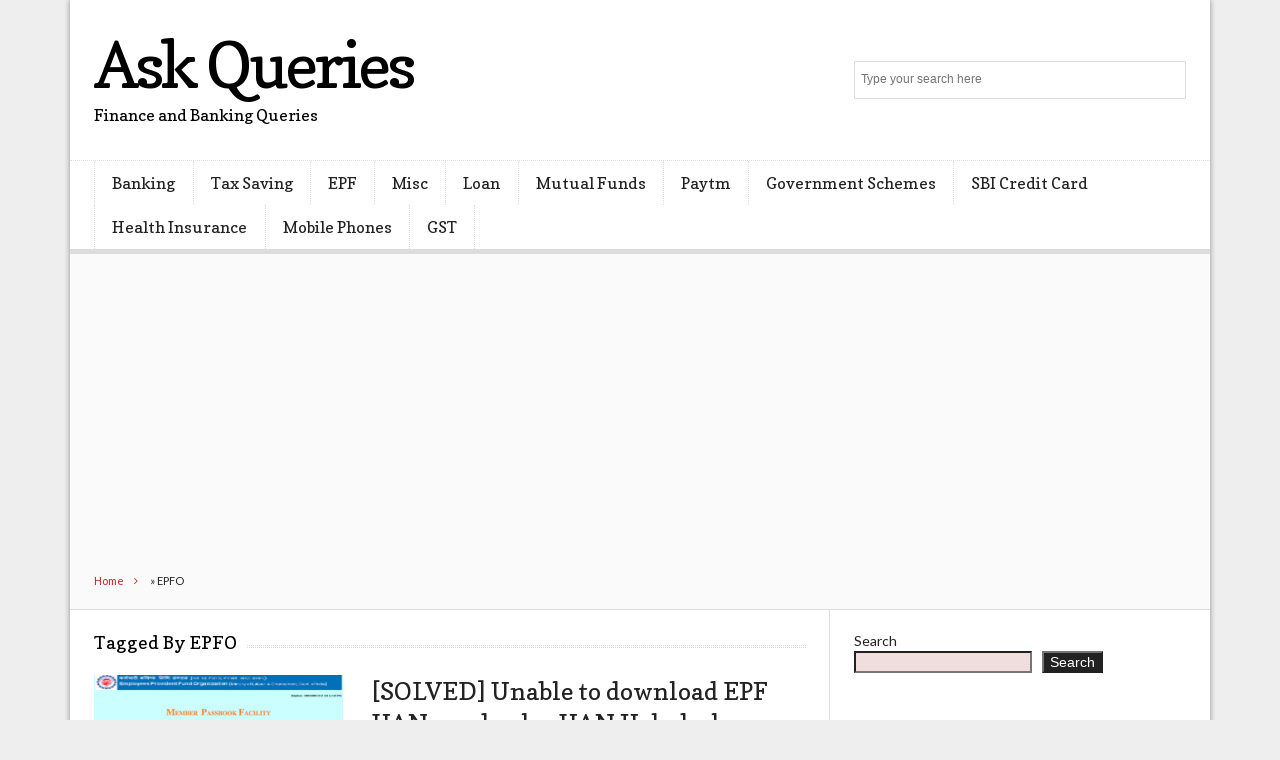

--- FILE ---
content_type: text/html; charset=UTF-8
request_url: https://iaskfinance.com/tag/epfo/
body_size: 12732
content:
<!DOCTYPE html>

<!--[if IEMobile 7 ]>
<html lang="en-US" class="no-js iem7"> <![endif]-->
<!--[if lt IE 7 ]>
<html lang="en-US" class="no-js ie6 oldie"> <![endif]-->
<!--[if IE 7 ]>
<html lang="en-US" class="no-js ie7 oldie"> <![endif]-->
<!--[if IE 8 ]>
<html lang="en-US" class="no-js ie8 oldie"> <![endif]-->
<!--[if (gte IE 9)|(gt IEMobile 7)|!(IEMobile)|!(IE)]><!-->
<html lang="en-US" class="no-js"><!--<![endif]-->

<head>
	<meta charset="UTF-8">
	<meta name="viewport" content="width=device-width, initial-scale=1">
	<link rel="profile" href="https://gmpg.org/xfn/11">
	
	<meta name='robots' content='index, follow, max-image-preview:large, max-snippet:-1, max-video-preview:-1' />

	<!-- This site is optimized with the Yoast SEO plugin v19.0 - https://yoast.com/wordpress/plugins/seo/ -->
	<title>EPFO Archives - Ask Queries</title>
	<link rel="canonical" href="https://iaskfinance.com/tag/epfo/" />
	<meta property="og:locale" content="en_US" />
	<meta property="og:type" content="article" />
	<meta property="og:title" content="EPFO Archives - Ask Queries" />
	<meta property="og:url" content="https://iaskfinance.com/tag/epfo/" />
	<meta property="og:site_name" content="Ask Queries" />
	<meta name="twitter:card" content="summary_large_image" />
	<script type="application/ld+json" class="yoast-schema-graph">{"@context":"https://schema.org","@graph":[{"@type":"WebSite","@id":"https://iaskfinance.com/#website","url":"https://iaskfinance.com/","name":"Ask Queries","description":"Finance and Banking Queries","potentialAction":[{"@type":"SearchAction","target":{"@type":"EntryPoint","urlTemplate":"https://iaskfinance.com/?s={search_term_string}"},"query-input":"required name=search_term_string"}],"inLanguage":"en-US"},{"@type":"CollectionPage","@id":"https://iaskfinance.com/tag/epfo/#webpage","url":"https://iaskfinance.com/tag/epfo/","name":"EPFO Archives - Ask Queries","isPartOf":{"@id":"https://iaskfinance.com/#website"},"breadcrumb":{"@id":"https://iaskfinance.com/tag/epfo/#breadcrumb"},"inLanguage":"en-US","potentialAction":[{"@type":"ReadAction","target":["https://iaskfinance.com/tag/epfo/"]}]},{"@type":"BreadcrumbList","@id":"https://iaskfinance.com/tag/epfo/#breadcrumb","itemListElement":[{"@type":"ListItem","position":1,"name":"Home","item":"https://iaskfinance.com/"},{"@type":"ListItem","position":2,"name":"EPFO"}]}]}</script>
	<!-- / Yoast SEO plugin. -->


<link rel="amphtml" href="https://iaskfinance.com/tag/epfo/amp/" /><meta name="generator" content="AMP for WP 1.0.77.44"/><link rel='dns-prefetch' href='//fonts.googleapis.com' />
<link rel="alternate" type="application/rss+xml" title="Ask Queries &raquo; Feed" href="https://iaskfinance.com/feed/" />
<link rel="alternate" type="application/rss+xml" title="Ask Queries &raquo; Comments Feed" href="https://iaskfinance.com/comments/feed/" />
<link rel="alternate" type="application/rss+xml" title="Ask Queries &raquo; EPFO Tag Feed" href="https://iaskfinance.com/tag/epfo/feed/" />
<style id='wp-img-auto-sizes-contain-inline-css' type='text/css'>
img:is([sizes=auto i],[sizes^="auto," i]){contain-intrinsic-size:3000px 1500px}
/*# sourceURL=wp-img-auto-sizes-contain-inline-css */
</style>
<style id='wp-emoji-styles-inline-css' type='text/css'>

	img.wp-smiley, img.emoji {
		display: inline !important;
		border: none !important;
		box-shadow: none !important;
		height: 1em !important;
		width: 1em !important;
		margin: 0 0.07em !important;
		vertical-align: -0.1em !important;
		background: none !important;
		padding: 0 !important;
	}
/*# sourceURL=wp-emoji-styles-inline-css */
</style>
<style id='wp-block-library-inline-css' type='text/css'>
:root{--wp-block-synced-color:#7a00df;--wp-block-synced-color--rgb:122,0,223;--wp-bound-block-color:var(--wp-block-synced-color);--wp-editor-canvas-background:#ddd;--wp-admin-theme-color:#007cba;--wp-admin-theme-color--rgb:0,124,186;--wp-admin-theme-color-darker-10:#006ba1;--wp-admin-theme-color-darker-10--rgb:0,107,160.5;--wp-admin-theme-color-darker-20:#005a87;--wp-admin-theme-color-darker-20--rgb:0,90,135;--wp-admin-border-width-focus:2px}@media (min-resolution:192dpi){:root{--wp-admin-border-width-focus:1.5px}}.wp-element-button{cursor:pointer}:root .has-very-light-gray-background-color{background-color:#eee}:root .has-very-dark-gray-background-color{background-color:#313131}:root .has-very-light-gray-color{color:#eee}:root .has-very-dark-gray-color{color:#313131}:root .has-vivid-green-cyan-to-vivid-cyan-blue-gradient-background{background:linear-gradient(135deg,#00d084,#0693e3)}:root .has-purple-crush-gradient-background{background:linear-gradient(135deg,#34e2e4,#4721fb 50%,#ab1dfe)}:root .has-hazy-dawn-gradient-background{background:linear-gradient(135deg,#faaca8,#dad0ec)}:root .has-subdued-olive-gradient-background{background:linear-gradient(135deg,#fafae1,#67a671)}:root .has-atomic-cream-gradient-background{background:linear-gradient(135deg,#fdd79a,#004a59)}:root .has-nightshade-gradient-background{background:linear-gradient(135deg,#330968,#31cdcf)}:root .has-midnight-gradient-background{background:linear-gradient(135deg,#020381,#2874fc)}:root{--wp--preset--font-size--normal:16px;--wp--preset--font-size--huge:42px}.has-regular-font-size{font-size:1em}.has-larger-font-size{font-size:2.625em}.has-normal-font-size{font-size:var(--wp--preset--font-size--normal)}.has-huge-font-size{font-size:var(--wp--preset--font-size--huge)}.has-text-align-center{text-align:center}.has-text-align-left{text-align:left}.has-text-align-right{text-align:right}.has-fit-text{white-space:nowrap!important}#end-resizable-editor-section{display:none}.aligncenter{clear:both}.items-justified-left{justify-content:flex-start}.items-justified-center{justify-content:center}.items-justified-right{justify-content:flex-end}.items-justified-space-between{justify-content:space-between}.screen-reader-text{border:0;clip-path:inset(50%);height:1px;margin:-1px;overflow:hidden;padding:0;position:absolute;width:1px;word-wrap:normal!important}.screen-reader-text:focus{background-color:#ddd;clip-path:none;color:#444;display:block;font-size:1em;height:auto;left:5px;line-height:normal;padding:15px 23px 14px;text-decoration:none;top:5px;width:auto;z-index:100000}html :where(.has-border-color){border-style:solid}html :where([style*=border-top-color]){border-top-style:solid}html :where([style*=border-right-color]){border-right-style:solid}html :where([style*=border-bottom-color]){border-bottom-style:solid}html :where([style*=border-left-color]){border-left-style:solid}html :where([style*=border-width]){border-style:solid}html :where([style*=border-top-width]){border-top-style:solid}html :where([style*=border-right-width]){border-right-style:solid}html :where([style*=border-bottom-width]){border-bottom-style:solid}html :where([style*=border-left-width]){border-left-style:solid}html :where(img[class*=wp-image-]){height:auto;max-width:100%}:where(figure){margin:0 0 1em}html :where(.is-position-sticky){--wp-admin--admin-bar--position-offset:var(--wp-admin--admin-bar--height,0px)}@media screen and (max-width:600px){html :where(.is-position-sticky){--wp-admin--admin-bar--position-offset:0px}}

/*# sourceURL=wp-block-library-inline-css */
</style><style id='wp-block-archives-inline-css' type='text/css'>
.wp-block-archives{box-sizing:border-box}.wp-block-archives-dropdown label{display:block}
/*# sourceURL=https://iaskfinance.com/wp-includes/blocks/archives/style.min.css */
</style>
<style id='wp-block-categories-inline-css' type='text/css'>
.wp-block-categories{box-sizing:border-box}.wp-block-categories.alignleft{margin-right:2em}.wp-block-categories.alignright{margin-left:2em}.wp-block-categories.wp-block-categories-dropdown.aligncenter{text-align:center}.wp-block-categories .wp-block-categories__label{display:block;width:100%}
/*# sourceURL=https://iaskfinance.com/wp-includes/blocks/categories/style.min.css */
</style>
<style id='wp-block-heading-inline-css' type='text/css'>
h1:where(.wp-block-heading).has-background,h2:where(.wp-block-heading).has-background,h3:where(.wp-block-heading).has-background,h4:where(.wp-block-heading).has-background,h5:where(.wp-block-heading).has-background,h6:where(.wp-block-heading).has-background{padding:1.25em 2.375em}h1.has-text-align-left[style*=writing-mode]:where([style*=vertical-lr]),h1.has-text-align-right[style*=writing-mode]:where([style*=vertical-rl]),h2.has-text-align-left[style*=writing-mode]:where([style*=vertical-lr]),h2.has-text-align-right[style*=writing-mode]:where([style*=vertical-rl]),h3.has-text-align-left[style*=writing-mode]:where([style*=vertical-lr]),h3.has-text-align-right[style*=writing-mode]:where([style*=vertical-rl]),h4.has-text-align-left[style*=writing-mode]:where([style*=vertical-lr]),h4.has-text-align-right[style*=writing-mode]:where([style*=vertical-rl]),h5.has-text-align-left[style*=writing-mode]:where([style*=vertical-lr]),h5.has-text-align-right[style*=writing-mode]:where([style*=vertical-rl]),h6.has-text-align-left[style*=writing-mode]:where([style*=vertical-lr]),h6.has-text-align-right[style*=writing-mode]:where([style*=vertical-rl]){rotate:180deg}
/*# sourceURL=https://iaskfinance.com/wp-includes/blocks/heading/style.min.css */
</style>
<style id='wp-block-latest-comments-inline-css' type='text/css'>
ol.wp-block-latest-comments{box-sizing:border-box;margin-left:0}:where(.wp-block-latest-comments:not([style*=line-height] .wp-block-latest-comments__comment)){line-height:1.1}:where(.wp-block-latest-comments:not([style*=line-height] .wp-block-latest-comments__comment-excerpt p)){line-height:1.8}.has-dates :where(.wp-block-latest-comments:not([style*=line-height])),.has-excerpts :where(.wp-block-latest-comments:not([style*=line-height])){line-height:1.5}.wp-block-latest-comments .wp-block-latest-comments{padding-left:0}.wp-block-latest-comments__comment{list-style:none;margin-bottom:1em}.has-avatars .wp-block-latest-comments__comment{list-style:none;min-height:2.25em}.has-avatars .wp-block-latest-comments__comment .wp-block-latest-comments__comment-excerpt,.has-avatars .wp-block-latest-comments__comment .wp-block-latest-comments__comment-meta{margin-left:3.25em}.wp-block-latest-comments__comment-excerpt p{font-size:.875em;margin:.36em 0 1.4em}.wp-block-latest-comments__comment-date{display:block;font-size:.75em}.wp-block-latest-comments .avatar,.wp-block-latest-comments__comment-avatar{border-radius:1.5em;display:block;float:left;height:2.5em;margin-right:.75em;width:2.5em}.wp-block-latest-comments[class*=-font-size] a,.wp-block-latest-comments[style*=font-size] a{font-size:inherit}
/*# sourceURL=https://iaskfinance.com/wp-includes/blocks/latest-comments/style.min.css */
</style>
<style id='wp-block-latest-posts-inline-css' type='text/css'>
.wp-block-latest-posts{box-sizing:border-box}.wp-block-latest-posts.alignleft{margin-right:2em}.wp-block-latest-posts.alignright{margin-left:2em}.wp-block-latest-posts.wp-block-latest-posts__list{list-style:none}.wp-block-latest-posts.wp-block-latest-posts__list li{clear:both;overflow-wrap:break-word}.wp-block-latest-posts.is-grid{display:flex;flex-wrap:wrap}.wp-block-latest-posts.is-grid li{margin:0 1.25em 1.25em 0;width:100%}@media (min-width:600px){.wp-block-latest-posts.columns-2 li{width:calc(50% - .625em)}.wp-block-latest-posts.columns-2 li:nth-child(2n){margin-right:0}.wp-block-latest-posts.columns-3 li{width:calc(33.33333% - .83333em)}.wp-block-latest-posts.columns-3 li:nth-child(3n){margin-right:0}.wp-block-latest-posts.columns-4 li{width:calc(25% - .9375em)}.wp-block-latest-posts.columns-4 li:nth-child(4n){margin-right:0}.wp-block-latest-posts.columns-5 li{width:calc(20% - 1em)}.wp-block-latest-posts.columns-5 li:nth-child(5n){margin-right:0}.wp-block-latest-posts.columns-6 li{width:calc(16.66667% - 1.04167em)}.wp-block-latest-posts.columns-6 li:nth-child(6n){margin-right:0}}:root :where(.wp-block-latest-posts.is-grid){padding:0}:root :where(.wp-block-latest-posts.wp-block-latest-posts__list){padding-left:0}.wp-block-latest-posts__post-author,.wp-block-latest-posts__post-date{display:block;font-size:.8125em}.wp-block-latest-posts__post-excerpt,.wp-block-latest-posts__post-full-content{margin-bottom:1em;margin-top:.5em}.wp-block-latest-posts__featured-image a{display:inline-block}.wp-block-latest-posts__featured-image img{height:auto;max-width:100%;width:auto}.wp-block-latest-posts__featured-image.alignleft{float:left;margin-right:1em}.wp-block-latest-posts__featured-image.alignright{float:right;margin-left:1em}.wp-block-latest-posts__featured-image.aligncenter{margin-bottom:1em;text-align:center}
/*# sourceURL=https://iaskfinance.com/wp-includes/blocks/latest-posts/style.min.css */
</style>
<style id='wp-block-search-inline-css' type='text/css'>
.wp-block-search__button{margin-left:10px;word-break:normal}.wp-block-search__button.has-icon{line-height:0}.wp-block-search__button svg{height:1.25em;min-height:24px;min-width:24px;width:1.25em;fill:currentColor;vertical-align:text-bottom}:where(.wp-block-search__button){border:1px solid #ccc;padding:6px 10px}.wp-block-search__inside-wrapper{display:flex;flex:auto;flex-wrap:nowrap;max-width:100%}.wp-block-search__label{width:100%}.wp-block-search.wp-block-search__button-only .wp-block-search__button{box-sizing:border-box;display:flex;flex-shrink:0;justify-content:center;margin-left:0;max-width:100%}.wp-block-search.wp-block-search__button-only .wp-block-search__inside-wrapper{min-width:0!important;transition-property:width}.wp-block-search.wp-block-search__button-only .wp-block-search__input{flex-basis:100%;transition-duration:.3s}.wp-block-search.wp-block-search__button-only.wp-block-search__searchfield-hidden,.wp-block-search.wp-block-search__button-only.wp-block-search__searchfield-hidden .wp-block-search__inside-wrapper{overflow:hidden}.wp-block-search.wp-block-search__button-only.wp-block-search__searchfield-hidden .wp-block-search__input{border-left-width:0!important;border-right-width:0!important;flex-basis:0;flex-grow:0;margin:0;min-width:0!important;padding-left:0!important;padding-right:0!important;width:0!important}:where(.wp-block-search__input){appearance:none;border:1px solid #949494;flex-grow:1;font-family:inherit;font-size:inherit;font-style:inherit;font-weight:inherit;letter-spacing:inherit;line-height:inherit;margin-left:0;margin-right:0;min-width:3rem;padding:8px;text-decoration:unset!important;text-transform:inherit}:where(.wp-block-search__button-inside .wp-block-search__inside-wrapper){background-color:#fff;border:1px solid #949494;box-sizing:border-box;padding:4px}:where(.wp-block-search__button-inside .wp-block-search__inside-wrapper) .wp-block-search__input{border:none;border-radius:0;padding:0 4px}:where(.wp-block-search__button-inside .wp-block-search__inside-wrapper) .wp-block-search__input:focus{outline:none}:where(.wp-block-search__button-inside .wp-block-search__inside-wrapper) :where(.wp-block-search__button){padding:4px 8px}.wp-block-search.aligncenter .wp-block-search__inside-wrapper{margin:auto}.wp-block[data-align=right] .wp-block-search.wp-block-search__button-only .wp-block-search__inside-wrapper{float:right}
/*# sourceURL=https://iaskfinance.com/wp-includes/blocks/search/style.min.css */
</style>
<style id='wp-block-group-inline-css' type='text/css'>
.wp-block-group{box-sizing:border-box}:where(.wp-block-group.wp-block-group-is-layout-constrained){position:relative}
/*# sourceURL=https://iaskfinance.com/wp-includes/blocks/group/style.min.css */
</style>
<style id='global-styles-inline-css' type='text/css'>
:root{--wp--preset--aspect-ratio--square: 1;--wp--preset--aspect-ratio--4-3: 4/3;--wp--preset--aspect-ratio--3-4: 3/4;--wp--preset--aspect-ratio--3-2: 3/2;--wp--preset--aspect-ratio--2-3: 2/3;--wp--preset--aspect-ratio--16-9: 16/9;--wp--preset--aspect-ratio--9-16: 9/16;--wp--preset--color--black: #000000;--wp--preset--color--cyan-bluish-gray: #abb8c3;--wp--preset--color--white: #ffffff;--wp--preset--color--pale-pink: #f78da7;--wp--preset--color--vivid-red: #cf2e2e;--wp--preset--color--luminous-vivid-orange: #ff6900;--wp--preset--color--luminous-vivid-amber: #fcb900;--wp--preset--color--light-green-cyan: #7bdcb5;--wp--preset--color--vivid-green-cyan: #00d084;--wp--preset--color--pale-cyan-blue: #8ed1fc;--wp--preset--color--vivid-cyan-blue: #0693e3;--wp--preset--color--vivid-purple: #9b51e0;--wp--preset--gradient--vivid-cyan-blue-to-vivid-purple: linear-gradient(135deg,rgb(6,147,227) 0%,rgb(155,81,224) 100%);--wp--preset--gradient--light-green-cyan-to-vivid-green-cyan: linear-gradient(135deg,rgb(122,220,180) 0%,rgb(0,208,130) 100%);--wp--preset--gradient--luminous-vivid-amber-to-luminous-vivid-orange: linear-gradient(135deg,rgb(252,185,0) 0%,rgb(255,105,0) 100%);--wp--preset--gradient--luminous-vivid-orange-to-vivid-red: linear-gradient(135deg,rgb(255,105,0) 0%,rgb(207,46,46) 100%);--wp--preset--gradient--very-light-gray-to-cyan-bluish-gray: linear-gradient(135deg,rgb(238,238,238) 0%,rgb(169,184,195) 100%);--wp--preset--gradient--cool-to-warm-spectrum: linear-gradient(135deg,rgb(74,234,220) 0%,rgb(151,120,209) 20%,rgb(207,42,186) 40%,rgb(238,44,130) 60%,rgb(251,105,98) 80%,rgb(254,248,76) 100%);--wp--preset--gradient--blush-light-purple: linear-gradient(135deg,rgb(255,206,236) 0%,rgb(152,150,240) 100%);--wp--preset--gradient--blush-bordeaux: linear-gradient(135deg,rgb(254,205,165) 0%,rgb(254,45,45) 50%,rgb(107,0,62) 100%);--wp--preset--gradient--luminous-dusk: linear-gradient(135deg,rgb(255,203,112) 0%,rgb(199,81,192) 50%,rgb(65,88,208) 100%);--wp--preset--gradient--pale-ocean: linear-gradient(135deg,rgb(255,245,203) 0%,rgb(182,227,212) 50%,rgb(51,167,181) 100%);--wp--preset--gradient--electric-grass: linear-gradient(135deg,rgb(202,248,128) 0%,rgb(113,206,126) 100%);--wp--preset--gradient--midnight: linear-gradient(135deg,rgb(2,3,129) 0%,rgb(40,116,252) 100%);--wp--preset--font-size--small: 13px;--wp--preset--font-size--medium: 20px;--wp--preset--font-size--large: 36px;--wp--preset--font-size--x-large: 42px;--wp--preset--spacing--20: 0.44rem;--wp--preset--spacing--30: 0.67rem;--wp--preset--spacing--40: 1rem;--wp--preset--spacing--50: 1.5rem;--wp--preset--spacing--60: 2.25rem;--wp--preset--spacing--70: 3.38rem;--wp--preset--spacing--80: 5.06rem;--wp--preset--shadow--natural: 6px 6px 9px rgba(0, 0, 0, 0.2);--wp--preset--shadow--deep: 12px 12px 50px rgba(0, 0, 0, 0.4);--wp--preset--shadow--sharp: 6px 6px 0px rgba(0, 0, 0, 0.2);--wp--preset--shadow--outlined: 6px 6px 0px -3px rgb(255, 255, 255), 6px 6px rgb(0, 0, 0);--wp--preset--shadow--crisp: 6px 6px 0px rgb(0, 0, 0);}:where(.is-layout-flex){gap: 0.5em;}:where(.is-layout-grid){gap: 0.5em;}body .is-layout-flex{display: flex;}.is-layout-flex{flex-wrap: wrap;align-items: center;}.is-layout-flex > :is(*, div){margin: 0;}body .is-layout-grid{display: grid;}.is-layout-grid > :is(*, div){margin: 0;}:where(.wp-block-columns.is-layout-flex){gap: 2em;}:where(.wp-block-columns.is-layout-grid){gap: 2em;}:where(.wp-block-post-template.is-layout-flex){gap: 1.25em;}:where(.wp-block-post-template.is-layout-grid){gap: 1.25em;}.has-black-color{color: var(--wp--preset--color--black) !important;}.has-cyan-bluish-gray-color{color: var(--wp--preset--color--cyan-bluish-gray) !important;}.has-white-color{color: var(--wp--preset--color--white) !important;}.has-pale-pink-color{color: var(--wp--preset--color--pale-pink) !important;}.has-vivid-red-color{color: var(--wp--preset--color--vivid-red) !important;}.has-luminous-vivid-orange-color{color: var(--wp--preset--color--luminous-vivid-orange) !important;}.has-luminous-vivid-amber-color{color: var(--wp--preset--color--luminous-vivid-amber) !important;}.has-light-green-cyan-color{color: var(--wp--preset--color--light-green-cyan) !important;}.has-vivid-green-cyan-color{color: var(--wp--preset--color--vivid-green-cyan) !important;}.has-pale-cyan-blue-color{color: var(--wp--preset--color--pale-cyan-blue) !important;}.has-vivid-cyan-blue-color{color: var(--wp--preset--color--vivid-cyan-blue) !important;}.has-vivid-purple-color{color: var(--wp--preset--color--vivid-purple) !important;}.has-black-background-color{background-color: var(--wp--preset--color--black) !important;}.has-cyan-bluish-gray-background-color{background-color: var(--wp--preset--color--cyan-bluish-gray) !important;}.has-white-background-color{background-color: var(--wp--preset--color--white) !important;}.has-pale-pink-background-color{background-color: var(--wp--preset--color--pale-pink) !important;}.has-vivid-red-background-color{background-color: var(--wp--preset--color--vivid-red) !important;}.has-luminous-vivid-orange-background-color{background-color: var(--wp--preset--color--luminous-vivid-orange) !important;}.has-luminous-vivid-amber-background-color{background-color: var(--wp--preset--color--luminous-vivid-amber) !important;}.has-light-green-cyan-background-color{background-color: var(--wp--preset--color--light-green-cyan) !important;}.has-vivid-green-cyan-background-color{background-color: var(--wp--preset--color--vivid-green-cyan) !important;}.has-pale-cyan-blue-background-color{background-color: var(--wp--preset--color--pale-cyan-blue) !important;}.has-vivid-cyan-blue-background-color{background-color: var(--wp--preset--color--vivid-cyan-blue) !important;}.has-vivid-purple-background-color{background-color: var(--wp--preset--color--vivid-purple) !important;}.has-black-border-color{border-color: var(--wp--preset--color--black) !important;}.has-cyan-bluish-gray-border-color{border-color: var(--wp--preset--color--cyan-bluish-gray) !important;}.has-white-border-color{border-color: var(--wp--preset--color--white) !important;}.has-pale-pink-border-color{border-color: var(--wp--preset--color--pale-pink) !important;}.has-vivid-red-border-color{border-color: var(--wp--preset--color--vivid-red) !important;}.has-luminous-vivid-orange-border-color{border-color: var(--wp--preset--color--luminous-vivid-orange) !important;}.has-luminous-vivid-amber-border-color{border-color: var(--wp--preset--color--luminous-vivid-amber) !important;}.has-light-green-cyan-border-color{border-color: var(--wp--preset--color--light-green-cyan) !important;}.has-vivid-green-cyan-border-color{border-color: var(--wp--preset--color--vivid-green-cyan) !important;}.has-pale-cyan-blue-border-color{border-color: var(--wp--preset--color--pale-cyan-blue) !important;}.has-vivid-cyan-blue-border-color{border-color: var(--wp--preset--color--vivid-cyan-blue) !important;}.has-vivid-purple-border-color{border-color: var(--wp--preset--color--vivid-purple) !important;}.has-vivid-cyan-blue-to-vivid-purple-gradient-background{background: var(--wp--preset--gradient--vivid-cyan-blue-to-vivid-purple) !important;}.has-light-green-cyan-to-vivid-green-cyan-gradient-background{background: var(--wp--preset--gradient--light-green-cyan-to-vivid-green-cyan) !important;}.has-luminous-vivid-amber-to-luminous-vivid-orange-gradient-background{background: var(--wp--preset--gradient--luminous-vivid-amber-to-luminous-vivid-orange) !important;}.has-luminous-vivid-orange-to-vivid-red-gradient-background{background: var(--wp--preset--gradient--luminous-vivid-orange-to-vivid-red) !important;}.has-very-light-gray-to-cyan-bluish-gray-gradient-background{background: var(--wp--preset--gradient--very-light-gray-to-cyan-bluish-gray) !important;}.has-cool-to-warm-spectrum-gradient-background{background: var(--wp--preset--gradient--cool-to-warm-spectrum) !important;}.has-blush-light-purple-gradient-background{background: var(--wp--preset--gradient--blush-light-purple) !important;}.has-blush-bordeaux-gradient-background{background: var(--wp--preset--gradient--blush-bordeaux) !important;}.has-luminous-dusk-gradient-background{background: var(--wp--preset--gradient--luminous-dusk) !important;}.has-pale-ocean-gradient-background{background: var(--wp--preset--gradient--pale-ocean) !important;}.has-electric-grass-gradient-background{background: var(--wp--preset--gradient--electric-grass) !important;}.has-midnight-gradient-background{background: var(--wp--preset--gradient--midnight) !important;}.has-small-font-size{font-size: var(--wp--preset--font-size--small) !important;}.has-medium-font-size{font-size: var(--wp--preset--font-size--medium) !important;}.has-large-font-size{font-size: var(--wp--preset--font-size--large) !important;}.has-x-large-font-size{font-size: var(--wp--preset--font-size--x-large) !important;}
/*# sourceURL=global-styles-inline-css */
</style>

<style id='classic-theme-styles-inline-css' type='text/css'>
/*! This file is auto-generated */
.wp-block-button__link{color:#fff;background-color:#32373c;border-radius:9999px;box-shadow:none;text-decoration:none;padding:calc(.667em + 2px) calc(1.333em + 2px);font-size:1.125em}.wp-block-file__button{background:#32373c;color:#fff;text-decoration:none}
/*# sourceURL=/wp-includes/css/classic-themes.min.css */
</style>
<link rel='stylesheet' id='crp-style-rounded-thumbs-css' href='https://iaskfinance.com/wp-content/plugins/contextual-related-posts/css/rounded-thumbs.min.css?ver=3.2.3' type='text/css' media='all' />
<style id='crp-style-rounded-thumbs-inline-css' type='text/css'>

			.crp_related.crp-rounded-thumbs a {
			  width: 150px;
			  height: 150px;
			  text-decoration: none;
			}
			.crp_related.crp-rounded-thumbs img {
			  max-width: 150px;
			  margin: auto;
			}
			.crp_related.crp-rounded-thumbs .crp_title {
			  width: 100%;
			}
			
/*# sourceURL=crp-style-rounded-thumbs-inline-css */
</style>
<link rel='stylesheet' id='font-awesome-css' href='https://iaskfinance.com/wp-content/themes/lightly/css/font-awesome.min.css?ver=6.9' type='text/css' media='all' />
<link rel='stylesheet' id='lightly-style-css' href='https://iaskfinance.com/wp-content/themes/lightly/style.css?ver=6.9' type='text/css' media='all' />
<link rel='stylesheet' id='google-font-lato-css' href='//fonts.googleapis.com/css?family=Lato%3A100%2C100italic%2C300%2C300italic%2C400%2C400italic%2C700%2C700italic%2C900%2C900italic&#038;ver=6.9' type='text/css' media='all' />
<link rel='stylesheet' id='google-font-copse-css' href='//fonts.googleapis.com/css?family=Copse%3A400&#038;ver=6.9' type='text/css' media='all' />
<script type="text/javascript" src="https://iaskfinance.com/wp-includes/js/jquery/jquery.min.js?ver=3.7.1" id="jquery-core-js"></script>
<script type="text/javascript" src="https://iaskfinance.com/wp-includes/js/jquery/jquery-migrate.min.js?ver=3.4.1" id="jquery-migrate-js"></script>
<link rel="https://api.w.org/" href="https://iaskfinance.com/wp-json/" /><link rel="alternate" title="JSON" type="application/json" href="https://iaskfinance.com/wp-json/wp/v2/tags/329" /><link rel="EditURI" type="application/rsd+xml" title="RSD" href="https://iaskfinance.com/xmlrpc.php?rsd" />
<meta name="generator" content="WordPress 6.9" />
<!-- Global site tag (gtag.js) - Google Analytics -->
<script async src="https://www.googletagmanager.com/gtag/js?id=UA-195460501-1"></script>
<script>
  window.dataLayer = window.dataLayer || [];
  function gtag(){dataLayer.push(arguments);}
  gtag('js', new Date());

  gtag('config', 'UA-195460501-1');
</script>


<script async src="https://pagead2.googlesyndication.com/pagead/js/adsbygoogle.js?client=ca-pub-4735495438071109"
     crossorigin="anonymous"></script></head>

<body class="archive tag tag-epfo tag-329 wp-theme-lightly chrome">

<div id="container">

	<header class="header wrap" role="banner">
		<div id="inner-header" class="clearfix">
			<p id="logo" class="site-branding col480 left h1">
						<a class="site-title" href="https://iaskfinance.com"
		   rel="nofollow">Ask Queries</a>
					<span class="site-description meta-">Finance and Banking Queries</span>
		</p>

							<div id="search-header" class="col300 right">
					<form role="search" method="get" id="searchform" action="https://iaskfinance.com/" >
    <label class="screen-reader-text" for="s">Search for:</label>
    <input type="text" value="" name="s" id="s" placeholder="Type your search here" />
    <button type="submit" id="searchsubmit" ><span class="screen-reader-text">Search</span></button>
    </form>				</div>
					</div>

					<nav class="primary-nav clearfix" role="navigation">
				<div class="primary-menu col940 clearfix"><ul id="menu-categories" class="menu"><li id="menu-item-4070" class="menu-item menu-item-type-taxonomy menu-item-object-category menu-item-4070"><a href="https://iaskfinance.com/category/banking/">Banking</a></li>
<li id="menu-item-4071" class="menu-item menu-item-type-taxonomy menu-item-object-category menu-item-4071"><a href="https://iaskfinance.com/category/pf-uan-nps/">Tax Saving</a></li>
<li id="menu-item-4074" class="menu-item menu-item-type-taxonomy menu-item-object-category menu-item-has-children menu-item-4074"><a href="https://iaskfinance.com/category/epf/">EPF</a>
<ul class="sub-menu">
	<li id="menu-item-4075" class="menu-item menu-item-type-taxonomy menu-item-object-category menu-item-4075"><a href="https://iaskfinance.com/category/uan/">UAN</a></li>
	<li id="menu-item-4078" class="menu-item menu-item-type-taxonomy menu-item-object-category menu-item-4078"><a href="https://iaskfinance.com/category/nps/">NPS</a></li>
</ul>
</li>
<li id="menu-item-4072" class="menu-item menu-item-type-taxonomy menu-item-object-category menu-item-has-children menu-item-4072"><a href="https://iaskfinance.com/category/misc/">Misc</a>
<ul class="sub-menu">
	<li id="menu-item-4073" class="menu-item menu-item-type-taxonomy menu-item-object-category menu-item-4073"><a href="https://iaskfinance.com/category/adhaar-card/">Adhaar Card</a></li>
	<li id="menu-item-4081" class="menu-item menu-item-type-taxonomy menu-item-object-category menu-item-4081"><a href="https://iaskfinance.com/category/pan/">PAN Card</a></li>
	<li id="menu-item-4079" class="menu-item menu-item-type-taxonomy menu-item-object-category menu-item-4079"><a href="https://iaskfinance.com/category/ppf/">PPF</a></li>
	<li id="menu-item-4082" class="menu-item menu-item-type-taxonomy menu-item-object-category menu-item-4082"><a href="https://iaskfinance.com/category/passport/">Passport</a></li>
	<li id="menu-item-4101" class="menu-item menu-item-type-taxonomy menu-item-object-category menu-item-4101"><a href="https://iaskfinance.com/category/voter-card/">Voter Card</a></li>
</ul>
</li>
<li id="menu-item-4080" class="menu-item menu-item-type-taxonomy menu-item-object-category menu-item-has-children menu-item-4080"><a href="https://iaskfinance.com/category/loan/">Loan</a>
<ul class="sub-menu">
	<li id="menu-item-4085" class="menu-item menu-item-type-taxonomy menu-item-object-category menu-item-4085"><a href="https://iaskfinance.com/category/loan/car-loan/">Car Loan</a></li>
</ul>
</li>
<li id="menu-item-4076" class="menu-item menu-item-type-taxonomy menu-item-object-category menu-item-has-children menu-item-4076"><a href="https://iaskfinance.com/category/mutualfunds/">Mutual Funds</a>
<ul class="sub-menu">
	<li id="menu-item-4097" class="menu-item menu-item-type-taxonomy menu-item-object-category menu-item-4097"><a href="https://iaskfinance.com/category/liquidfund/">Liquid Fund</a></li>
	<li id="menu-item-4077" class="menu-item menu-item-type-taxonomy menu-item-object-category menu-item-4077"><a href="https://iaskfinance.com/category/debtfund/">Debt Fund</a></li>
	<li id="menu-item-4099" class="menu-item menu-item-type-taxonomy menu-item-object-category menu-item-4099"><a href="https://iaskfinance.com/category/arbitrage-fund/">Arbitrage Fund</a></li>
	<li id="menu-item-4091" class="menu-item menu-item-type-taxonomy menu-item-object-category menu-item-4091"><a href="https://iaskfinance.com/category/equityfund/">Equity Fund</a></li>
</ul>
</li>
<li id="menu-item-4083" class="menu-item menu-item-type-taxonomy menu-item-object-category menu-item-4083"><a href="https://iaskfinance.com/category/paytm/">Paytm</a></li>
<li id="menu-item-4084" class="menu-item menu-item-type-taxonomy menu-item-object-category menu-item-has-children menu-item-4084"><a href="https://iaskfinance.com/category/government-schemes/">Government Schemes</a>
<ul class="sub-menu">
	<li id="menu-item-4087" class="menu-item menu-item-type-taxonomy menu-item-object-category menu-item-4087"><a href="https://iaskfinance.com/category/pradhan-mantri-yojna/">Pradhan Mantri Yojna</a></li>
	<li id="menu-item-4098" class="menu-item menu-item-type-taxonomy menu-item-object-category menu-item-4098"><a href="https://iaskfinance.com/category/atal-pension-yojna/">Atal Pension Yojna</a></li>
</ul>
</li>
<li id="menu-item-4086" class="menu-item menu-item-type-taxonomy menu-item-object-category menu-item-4086"><a href="https://iaskfinance.com/category/sbicreditcard/">SBI Credit Card</a></li>
<li id="menu-item-4088" class="menu-item menu-item-type-taxonomy menu-item-object-category menu-item-4088"><a href="https://iaskfinance.com/category/healthinsurance/">Health Insurance</a></li>
<li id="menu-item-4089" class="menu-item menu-item-type-taxonomy menu-item-object-category menu-item-has-children menu-item-4089"><a href="https://iaskfinance.com/category/mobile-phones/">Mobile Phones</a>
<ul class="sub-menu">
	<li id="menu-item-4090" class="menu-item menu-item-type-taxonomy menu-item-object-category menu-item-4090"><a href="https://iaskfinance.com/category/insurance/">Insurance</a></li>
	<li id="menu-item-4092" class="menu-item menu-item-type-taxonomy menu-item-object-category menu-item-4092"><a href="https://iaskfinance.com/category/hdfccreditcard/">HDFC Credit Card</a></li>
</ul>
</li>
<li id="menu-item-4093" class="menu-item menu-item-type-taxonomy menu-item-object-category menu-item-has-children menu-item-4093"><a href="https://iaskfinance.com/category/gst/">GST</a>
<ul class="sub-menu">
	<li id="menu-item-4094" class="menu-item menu-item-type-taxonomy menu-item-object-category menu-item-4094"><a href="https://iaskfinance.com/category/gratuity/">Gratuity</a></li>
	<li id="menu-item-4095" class="menu-item menu-item-type-taxonomy menu-item-object-category menu-item-4095"><a href="https://iaskfinance.com/category/fixeddeposit/">Fixed Deposit</a></li>
	<li id="menu-item-4096" class="menu-item menu-item-type-taxonomy menu-item-object-category menu-item-4096"><a href="https://iaskfinance.com/category/paypal/">Paypal</a></li>
	<li id="menu-item-4100" class="menu-item menu-item-type-taxonomy menu-item-object-category menu-item-4100"><a href="https://iaskfinance.com/category/advancetax/">Advance Tax</a></li>
</ul>
</li>
</ul></div>			</nav>
			</header>

	<div id="content">
		<div id="inner-content" class="wrap clearfix">

			<div id="breadcrumbs" class="col940"><span><span><a href="https://iaskfinance.com/">Home</a> &raquo; <span class="breadcrumb_last" aria-current="page">EPFO</span></span></span></div>			
			<div id="main" class="col620 left clearfix archive-two-column" role="main">
									<h4 class="widgettitle">
						<span>Tagged By EPFO</span>
					</h4>
				
				
						<article id="post-2379" class="clearfix default-post post-2379 post type-post status-publish format-standard has-post-thumbnail hentry category-epf category-pf-uan-nps category-uan tag-epf-balance-passbook tag-epf-member-balance-passbook tag-epf-member-portal tag-epf-online tag-epfo tag-epfo-member-portal tag-pf-online tag-uan-helpdesk tag-uan-passbook tag-unable-to-download-epf-passbook" role="article">

			<a href="https://iaskfinance.com/uan-helpdesk-unable-download-epf-passbook/" title="[SOLVED] Unable to download EPF UAN passbook &#8211; UAN Helpdesk"
		   class="home-thumb"><img width="300" height="148" src="https://iaskfinance.com/wp-content/uploads/2017/04/Screen-Shot-2017-04-12-at-11.27.45-PM.png" class="attachment-post-thumbnail size-post-thumbnail wp-post-image" alt="EPFO passbook" decoding="async" srcset="https://iaskfinance.com/wp-content/uploads/2017/04/Screen-Shot-2017-04-12-at-11.27.45-PM.png 650w, https://iaskfinance.com/wp-content/uploads/2017/04/Screen-Shot-2017-04-12-at-11.27.45-PM-300x148.png 300w" sizes="(max-width: 300px) 100vw, 300px" /></a>
	
	<header>
		<h2 class="post-title"><a href="https://iaskfinance.com/uan-helpdesk-unable-download-epf-passbook/" rel="bookmark"
		                          title="[SOLVED] Unable to download EPF UAN passbook &#8211; UAN Helpdesk">[SOLVED] Unable to download EPF UAN passbook &#8211; UAN Helpdesk</a>
		</h2>
		<p class="meta">
			<time
				datetime="2017-04-22T18:33:16+00:00">April 22, 2017</time>
			, <a href="https://iaskfinance.com/author/askfinance/" title="Posts by askfinance" rel="author">askfinance</a>			, <a href="https://iaskfinance.com/uan-helpdesk-unable-download-epf-passbook/#comments">34 Comments</a>		</p>
	</header>

	<section class="post_content clearfix">
		<p>[toc] Unable download EPF UAN passbook &#8211; UAN Helpdesk? EPFO has moved its portal after February 2017 to a new Unified Provident Fund portal. Due to the transaction, you might face few difficulties on operating in the&hellip;</p>

		<p class="read-more"><a
				href="https://iaskfinance.com/uan-helpdesk-unable-download-epf-passbook/">Read Post &rarr;</a>
		</p>
	</section>

</article>
					
						<article id="post-1960" class="clearfix default-post post-1960 post type-post status-publish format-standard has-post-thumbnail hentry category-epf category-nps category-ppf category-pf-uan-nps tag-epf tag-epfo tag-national-pension-scheme tag-nps tag-ppf tag-vpf" role="article">

			<a href="https://iaskfinance.com/epf-ppf-vpf-nps/" title="EPF vs PPF vs VPF vs NPS : Tax Benefits, Interest Rates, Pros &#038; Cons"
		   class="home-thumb"><img width="192" height="200" src="https://iaskfinance.com/wp-content/uploads/2017/04/n84cNXv.jpg" class="attachment-post-thumbnail size-post-thumbnail wp-post-image" alt="EPF vs VPF vs PPF vs NPS" decoding="async" /></a>
	
	<header>
		<h2 class="post-title"><a href="https://iaskfinance.com/epf-ppf-vpf-nps/" rel="bookmark"
		                          title="EPF vs PPF vs VPF vs NPS : Tax Benefits, Interest Rates, Pros &#038; Cons">EPF vs PPF vs VPF vs NPS : Tax Benefits, Interest Rates, Pros &#038; Cons</a>
		</h2>
		<p class="meta">
			<time
				datetime="2017-04-11T09:25:36+00:00">April 11, 2017</time>
			, <a href="https://iaskfinance.com/author/askfinance/" title="Posts by askfinance" rel="author">askfinance</a>			, <a href="https://iaskfinance.com/epf-ppf-vpf-nps/#comments">4 Comments</a>		</p>
	</header>

	<section class="post_content clearfix">
		<p>Employees Provident Fund (EPF), Public Provident Fund (PPF), Voluntary Provident Fund (VPF), and National Pension Scheme (NPS) are very popular for retirement savings because of their numerous features like low risk and tax benefits. However, being&hellip;</p>

		<p class="read-more"><a
				href="https://iaskfinance.com/epf-ppf-vpf-nps/">Read Post &rarr;</a>
		</p>
	</section>

</article>
					
						<article id="post-1763" class="clearfix default-post post-1763 post type-post status-publish format-standard has-post-thumbnail hentry category-epf category-pf-uan-nps tag-epf-online tag-epf-withdrawal tag-epf-withdrawla-rules tag-epfo tag-pf-online tag-pf-withdrawal tag-pf-withdrawal-form tag-withdraw-epf" role="article">

			<a href="https://iaskfinance.com/withdraw-epf-without-employer-sign/" title="EPF Composite Claim Form : Withdraw EPF Amount Without Employer Signature"
		   class="home-thumb"><img width="300" height="150" src="https://iaskfinance.com/wp-content/uploads/2017/03/bcQ205In.jpeg" class="attachment-post-thumbnail size-post-thumbnail wp-post-image" alt="" decoding="async" srcset="https://iaskfinance.com/wp-content/uploads/2017/03/bcQ205In.jpeg 600w, https://iaskfinance.com/wp-content/uploads/2017/03/bcQ205In-300x150.jpeg 300w" sizes="(max-width: 300px) 100vw, 300px" /></a>
	
	<header>
		<h2 class="post-title"><a href="https://iaskfinance.com/withdraw-epf-without-employer-sign/" rel="bookmark"
		                          title="EPF Composite Claim Form : Withdraw EPF Amount Without Employer Signature">EPF Composite Claim Form : Withdraw EPF Amount Without Employer Signature</a>
		</h2>
		<p class="meta">
			<time
				datetime="2017-04-09T10:08:40+00:00">April 9, 2017</time>
			, <a href="https://iaskfinance.com/author/askfinance/" title="Posts by askfinance" rel="author">askfinance</a>			, <a href="https://iaskfinance.com/withdraw-epf-without-employer-sign/#comments">3 Comments</a>		</p>
	</header>

	<section class="post_content clearfix">
		<p>Are you facing the problem to withdraw EPF amount.Do you want to withdraw your EPF without any employer signature? Is your previous employer not signing your EPF withdrawal documents? Have you left your jobs and your unable&hellip;</p>

		<p class="read-more"><a
				href="https://iaskfinance.com/withdraw-epf-without-employer-sign/">Read Post &rarr;</a>
		</p>
	</section>

</article>
					
						<article id="post-1722" class="clearfix default-post post-1722 post type-post status-publish format-standard has-post-thumbnail hentry category-epf category-pf-uan-nps tag-epf tag-epf-details tag-epf-name-change tag-epf-name-change-form tag-epf-online tag-epfo tag-pf-account tag-pf-online" role="article">

			<a href="https://iaskfinance.com/epf-change-name/" title="How To Change Name in EPF &#8211; Form &#038; Complete Process"
		   class="home-thumb"><img width="200" height="200" src="https://iaskfinance.com/wp-content/uploads/2017/03/how-to-change-name-EPF.jpg" class="attachment-post-thumbnail size-post-thumbnail wp-post-image" alt="how to change name EPF" decoding="async" loading="lazy" srcset="https://iaskfinance.com/wp-content/uploads/2017/03/how-to-change-name-EPF.jpg 650w, https://iaskfinance.com/wp-content/uploads/2017/03/how-to-change-name-EPF-300x300.jpg 300w, https://iaskfinance.com/wp-content/uploads/2017/03/how-to-change-name-EPF-150x150.jpg 150w" sizes="auto, (max-width: 200px) 100vw, 200px" /></a>
	
	<header>
		<h2 class="post-title"><a href="https://iaskfinance.com/epf-change-name/" rel="bookmark"
		                          title="How To Change Name in EPF &#8211; Form &#038; Complete Process">How To Change Name in EPF &#8211; Form &#038; Complete Process</a>
		</h2>
		<p class="meta">
			<time
				datetime="2017-04-08T20:46:10+00:00">April 8, 2017</time>
			, <a href="https://iaskfinance.com/author/askfinance/" title="Posts by askfinance" rel="author">askfinance</a>			, <a href="https://iaskfinance.com/epf-change-name/#comments">11 Comments</a>		</p>
	</header>

	<section class="post_content clearfix">
		<p>One Of the biggest mistake happen while filling the form that the detail we put sometimes it is not correct.same can happen in EPF forms also and because of that we are unable to check&hellip;</p>

		<p class="read-more"><a
				href="https://iaskfinance.com/epf-change-name/">Read Post &rarr;</a>
		</p>
	</section>

</article>
					
						<article id="post-1837" class="clearfix default-post post-1837 post type-post status-publish format-standard has-post-thumbnail hentry category-epf category-pf-uan-nps tag-epf-claim-status tag-epf-details tag-epf-online tag-epfo tag-pf-claim-status tag-pf-online tag-pf-transfer tag-pf-withdrawal tag-pf-withdrawal-form tag-pf-withdrawal-rules tag-pf-withdrawal-status" role="article">

			<a href="https://iaskfinance.com/pf-withdrawal-rules/" title="EPF Withdrawal &#038; Taxation New Rules Before &#038; After 5 years [2017]"
		   class="home-thumb"><img width="300" height="172" src="https://iaskfinance.com/wp-content/uploads/2017/04/Rules-and-Regulations-for-PF-withdrawal.jpg" class="attachment-post-thumbnail size-post-thumbnail wp-post-image" alt="Rules-and-Regulations-for-PF-withdrawal" decoding="async" loading="lazy" srcset="https://iaskfinance.com/wp-content/uploads/2017/04/Rules-and-Regulations-for-PF-withdrawal.jpg 550w, https://iaskfinance.com/wp-content/uploads/2017/04/Rules-and-Regulations-for-PF-withdrawal-300x172.jpg 300w" sizes="auto, (max-width: 300px) 100vw, 300px" /></a>
	
	<header>
		<h2 class="post-title"><a href="https://iaskfinance.com/pf-withdrawal-rules/" rel="bookmark"
		                          title="EPF Withdrawal &#038; Taxation New Rules Before &#038; After 5 years [2017]">EPF Withdrawal &#038; Taxation New Rules Before &#038; After 5 years [2017]</a>
		</h2>
		<p class="meta">
			<time
				datetime="2017-04-03T09:54:33+00:00">April 3, 2017</time>
			, <a href="https://iaskfinance.com/author/askfinance/" title="Posts by askfinance" rel="author">askfinance</a>			, <a href="https://iaskfinance.com/pf-withdrawal-rules/#comments">10 Comments</a>		</p>
	</header>

	<section class="post_content clearfix">
		<p>[toc] The Employees Provident Fund is a retirement savings scheme. Every month, both the employee and the employer make a contribution to the employee&#8217;s EPF account. Here we will discuss the EPF withdrawal rules for complete&hellip;</p>

		<p class="read-more"><a
				href="https://iaskfinance.com/pf-withdrawal-rules/">Read Post &rarr;</a>
		</p>
	</section>

</article>
					
					
				
			</div>

				<div id="secondary" class="sidebar col300 right clearfix" role="complementary">
		<div id="block-2" class="widget clearfix widget_block widget_search"><form role="search" method="get" action="https://iaskfinance.com/" class="wp-block-search__button-outside wp-block-search__text-button wp-block-search"    ><label class="wp-block-search__label" for="wp-block-search__input-1" >Search</label><div class="wp-block-search__inside-wrapper" ><input class="wp-block-search__input" id="wp-block-search__input-1" placeholder="" value="" type="search" name="s" required /><button aria-label="Search" class="wp-block-search__button wp-element-button" type="submit" >Search</button></div></form></div><div id="block-3" class="widget clearfix widget_block"><div class="wp-block-group"><div class="wp-block-group__inner-container is-layout-flow wp-block-group-is-layout-flow"><h2 class="wp-block-heading">Recent Posts</h2><ul class="wp-block-latest-posts__list wp-block-latest-posts"><li><a class="wp-block-latest-posts__post-title" href="https://iaskfinance.com/how-to-close-yes-bank-account-online/">How to close Yes Bank account online?</a></li>
<li><a class="wp-block-latest-posts__post-title" href="https://iaskfinance.com/how-to-deposit-cash-in-cdm/">How to deposit cash in CDM?</a></li>
<li><a class="wp-block-latest-posts__post-title" href="https://iaskfinance.com/how-to-register-for-idbi-net-banking/">How to register for IDBI net banking?</a></li>
<li><a class="wp-block-latest-posts__post-title" href="https://iaskfinance.com/how-to-fill-sbi-deposit-slip/">How to fill SBI deposit slip?</a></li>
<li><a class="wp-block-latest-posts__post-title" href="https://iaskfinance.com/how-to-close-indusind-bank-account/">How to close IndusInd Bank account?</a></li>
</ul></div></div></div><div id="block-4" class="widget clearfix widget_block"><div class="wp-block-group"><div class="wp-block-group__inner-container is-layout-flow wp-block-group-is-layout-flow"><h2 class="wp-block-heading">Recent Comments</h2><ol class="wp-block-latest-comments"><li class="wp-block-latest-comments__comment"><article><footer class="wp-block-latest-comments__comment-meta"><span class="wp-block-latest-comments__comment-author">Dhinakaran</span> on <a class="wp-block-latest-comments__comment-link" href="https://iaskfinance.com/how-to-find-bank-account-name-from-account-number/#comment-754">How to find bank account name from account number?</a></footer></article></li><li class="wp-block-latest-comments__comment"><article><footer class="wp-block-latest-comments__comment-meta"><a class="wp-block-latest-comments__comment-author" href="https://iaskfinance.com/nps-calculator/">NPS Calculator - NPS interest Rate, Return, Risk &amp; Features - India Finance Queries</a> on <a class="wp-block-latest-comments__comment-link" href="https://iaskfinance.com/nps-investment-pros-cons/#comment-267">Is NPS a good investment option? Pros and Cons of NPS</a></footer></article></li><li class="wp-block-latest-comments__comment"><article><footer class="wp-block-latest-comments__comment-meta"><a class="wp-block-latest-comments__comment-author" href="https://iaskfinance.com/ppf-withdrawal-rules-maturity/">PPF Withdrawal Rules: For partial and complete withdrawal</a> on <a class="wp-block-latest-comments__comment-link" href="https://iaskfinance.com/ppf-calculator-ppf-interest-rate/#comment-304">PPF Interest Rates 2017-18 | PPF Calculator, History &#038; Updates</a></footer></article></li><li class="wp-block-latest-comments__comment"><article><footer class="wp-block-latest-comments__comment-meta"><a class="wp-block-latest-comments__comment-author" href="https://iaskfinance.com/sbi-open-ppf-account/">How to Open PPF Account in SBI &amp; other banks online and offline - India Finance Queries</a> on <a class="wp-block-latest-comments__comment-link" href="https://iaskfinance.com/epf-ppf-vpf-nps/#comment-286">EPF vs PPF vs VPF vs NPS : Tax Benefits, Interest Rates, Pros &#038; Cons</a></footer></article></li><li class="wp-block-latest-comments__comment"><article><footer class="wp-block-latest-comments__comment-meta"><a class="wp-block-latest-comments__comment-author" href="https://iaskfinance.com/nps-tier-1-vs-tier-2-account-eligibility-tax-benefits-withdrawal-contribution/">NPS Tier 1 vs Tier 2 Account &#124; Eligibility &#124; Tax Benefits &#124; Withdrawal &#124; Contribution</a> on <a class="wp-block-latest-comments__comment-link" href="https://iaskfinance.com/nps-withdrawal-rules/#comment-264">NPS Withdrawal &#038; Exit Rules [2017 updated]</a></footer></article></li></ol></div></div></div><div id="block-5" class="widget clearfix widget_block"><div class="wp-block-group"><div class="wp-block-group__inner-container is-layout-flow wp-block-group-is-layout-flow"><h2 class="wp-block-heading">Archives</h2><ul class="wp-block-archives-list wp-block-archives">	<li><a href='https://iaskfinance.com/2022/09/'>September 2022</a></li>
	<li><a href='https://iaskfinance.com/2022/08/'>August 2022</a></li>
	<li><a href='https://iaskfinance.com/2022/07/'>July 2022</a></li>
	<li><a href='https://iaskfinance.com/2020/08/'>August 2020</a></li>
	<li><a href='https://iaskfinance.com/2020/07/'>July 2020</a></li>
	<li><a href='https://iaskfinance.com/2020/06/'>June 2020</a></li>
	<li><a href='https://iaskfinance.com/2018/10/'>October 2018</a></li>
	<li><a href='https://iaskfinance.com/2018/05/'>May 2018</a></li>
	<li><a href='https://iaskfinance.com/2018/04/'>April 2018</a></li>
	<li><a href='https://iaskfinance.com/2018/03/'>March 2018</a></li>
	<li><a href='https://iaskfinance.com/2018/02/'>February 2018</a></li>
	<li><a href='https://iaskfinance.com/2018/01/'>January 2018</a></li>
	<li><a href='https://iaskfinance.com/2017/12/'>December 2017</a></li>
	<li><a href='https://iaskfinance.com/2017/11/'>November 2017</a></li>
	<li><a href='https://iaskfinance.com/2017/10/'>October 2017</a></li>
	<li><a href='https://iaskfinance.com/2017/09/'>September 2017</a></li>
	<li><a href='https://iaskfinance.com/2017/08/'>August 2017</a></li>
	<li><a href='https://iaskfinance.com/2017/07/'>July 2017</a></li>
	<li><a href='https://iaskfinance.com/2017/06/'>June 2017</a></li>
	<li><a href='https://iaskfinance.com/2017/05/'>May 2017</a></li>
	<li><a href='https://iaskfinance.com/2017/04/'>April 2017</a></li>
	<li><a href='https://iaskfinance.com/2017/03/'>March 2017</a></li>
	<li><a href='https://iaskfinance.com/2017/02/'>February 2017</a></li>
</ul></div></div></div><div id="block-6" class="widget clearfix widget_block"><div class="wp-block-group"><div class="wp-block-group__inner-container is-layout-flow wp-block-group-is-layout-flow"><h2 class="wp-block-heading">Categories</h2><ul class="wp-block-categories-list wp-block-categories">	<li class="cat-item cat-item-2"><a href="https://iaskfinance.com/category/adhaar-card/">Adhaar Card</a>
</li>
	<li class="cat-item cat-item-3"><a href="https://iaskfinance.com/category/advancetax/">Advance Tax</a>
</li>
	<li class="cat-item cat-item-4"><a href="https://iaskfinance.com/category/arbitrage-fund/">Arbitrage Fund</a>
</li>
	<li class="cat-item cat-item-5"><a href="https://iaskfinance.com/category/atal-pension-yojna/">Atal Pension Yojna</a>
</li>
	<li class="cat-item cat-item-6"><a href="https://iaskfinance.com/category/banking/">Banking</a>
</li>
	<li class="cat-item cat-item-1066"><a href="https://iaskfinance.com/category/bh-number-plate/">BH number plate</a>
</li>
	<li class="cat-item cat-item-36"><a href="https://iaskfinance.com/category/loan/car-loan/">Car Loan</a>
</li>
	<li class="cat-item cat-item-7"><a href="https://iaskfinance.com/category/creditcard/">Credit Card</a>
</li>
	<li class="cat-item cat-item-8"><a href="https://iaskfinance.com/category/debtfund/">Debt Fund</a>
</li>
	<li class="cat-item cat-item-9"><a href="https://iaskfinance.com/category/epf/">EPF</a>
</li>
	<li class="cat-item cat-item-10"><a href="https://iaskfinance.com/category/equityfund/">Equity Fund</a>
</li>
	<li class="cat-item cat-item-11"><a href="https://iaskfinance.com/category/fixeddeposit/">Fixed Deposit</a>
</li>
	<li class="cat-item cat-item-12"><a href="https://iaskfinance.com/category/government-schemes/">Government Schemes</a>
</li>
	<li class="cat-item cat-item-13"><a href="https://iaskfinance.com/category/gratuity/">Gratuity</a>
</li>
	<li class="cat-item cat-item-14"><a href="https://iaskfinance.com/category/gst/">GST</a>
</li>
	<li class="cat-item cat-item-15"><a href="https://iaskfinance.com/category/hdfccreditcard/">HDFC Credit Card</a>
</li>
	<li class="cat-item cat-item-16"><a href="https://iaskfinance.com/category/healthinsurance/">Health Insurance</a>
</li>
	<li class="cat-item cat-item-17"><a href="https://iaskfinance.com/category/insurance/">Insurance</a>
</li>
	<li class="cat-item cat-item-1064"><a href="https://iaskfinance.com/category/lien-amount/">lien amount</a>
</li>
	<li class="cat-item cat-item-18"><a href="https://iaskfinance.com/category/liquidfund/">Liquid Fund</a>
</li>
	<li class="cat-item cat-item-19"><a href="https://iaskfinance.com/category/loan/">Loan</a>
</li>
	<li class="cat-item cat-item-20"><a href="https://iaskfinance.com/category/misc/">Misc</a>
</li>
	<li class="cat-item cat-item-21"><a href="https://iaskfinance.com/category/mobile-phones/">Mobile Phones</a>
</li>
	<li class="cat-item cat-item-22"><a href="https://iaskfinance.com/category/mutualfunds/">Mutual Funds</a>
</li>
	<li class="cat-item cat-item-23"><a href="https://iaskfinance.com/category/nps/">NPS</a>
</li>
	<li class="cat-item cat-item-24"><a href="https://iaskfinance.com/category/pan/">PAN Card</a>
</li>
	<li class="cat-item cat-item-25"><a href="https://iaskfinance.com/category/passport/">Passport</a>
</li>
	<li class="cat-item cat-item-26"><a href="https://iaskfinance.com/category/paypal/">Paypal</a>
</li>
	<li class="cat-item cat-item-27"><a href="https://iaskfinance.com/category/paytm/">Paytm</a>
</li>
	<li class="cat-item cat-item-28"><a href="https://iaskfinance.com/category/loan/personal-loan/">Personal Loan</a>
</li>
	<li class="cat-item cat-item-29"><a href="https://iaskfinance.com/category/post-office/">Post Office</a>
</li>
	<li class="cat-item cat-item-30"><a href="https://iaskfinance.com/category/ppf/">PPF</a>
</li>
	<li class="cat-item cat-item-31"><a href="https://iaskfinance.com/category/pradhan-mantri-yojna/">Pradhan Mantri Yojna</a>
</li>
	<li class="cat-item cat-item-1065"><a href="https://iaskfinance.com/category/public-provident-fund/">Public Provident Fund</a>
</li>
	<li class="cat-item cat-item-32"><a href="https://iaskfinance.com/category/sbicreditcard/">SBI Credit Card</a>
</li>
	<li class="cat-item cat-item-33"><a href="https://iaskfinance.com/category/pf-uan-nps/">Tax Saving</a>
</li>
	<li class="cat-item cat-item-34"><a href="https://iaskfinance.com/category/uan/">UAN</a>
</li>
	<li class="cat-item cat-item-35"><a href="https://iaskfinance.com/category/voter-card/">Voter Card</a>
</li>
</ul></div></div></div>	</div>

		</div>
	</div>

<footer role="contentinfo" class="footer">
	<div id="inner-footer" class="wrap clearfix">

		
		<div class="attribution col940">
			
			<p class="footer-credit">&copy; Ask Queries 2026. Powered by <a href="https://wordpress.org/" title="WordPress" rel="nofollow">WordPress</a> &amp; <a href="https://fancythemes.com/" title="FancyThemes" rel="nofollow">FancyThemes</a></p>
		</div>

	</div>
</footer>

</div>

<script type="speculationrules">
{"prefetch":[{"source":"document","where":{"and":[{"href_matches":"/*"},{"not":{"href_matches":["/wp-*.php","/wp-admin/*","/wp-content/uploads/*","/wp-content/*","/wp-content/plugins/*","/wp-content/themes/lightly/*","/*\\?(.+)"]}},{"not":{"selector_matches":"a[rel~=\"nofollow\"]"}},{"not":{"selector_matches":".no-prefetch, .no-prefetch a"}}]},"eagerness":"conservative"}]}
</script>
<script type="text/javascript" src="https://iaskfinance.com/wp-content/themes/lightly/js/vendor/jquery.fitvids.min.js?ver=1.1" id="jquery-fitvids-js"></script>
<script type="text/javascript" id="lightly-script-js-extra">
/* <![CDATA[ */
var _lightlyJS = {"slider":{"autoPlay":false,"delay":5000}};
//# sourceURL=lightly-script-js-extra
/* ]]> */
</script>
<script type="text/javascript" src="https://iaskfinance.com/wp-content/themes/lightly/js/scripts.js?ver=1.25" id="lightly-script-js"></script>
<script id="wp-emoji-settings" type="application/json">
{"baseUrl":"https://s.w.org/images/core/emoji/17.0.2/72x72/","ext":".png","svgUrl":"https://s.w.org/images/core/emoji/17.0.2/svg/","svgExt":".svg","source":{"concatemoji":"https://iaskfinance.com/wp-includes/js/wp-emoji-release.min.js?ver=6.9"}}
</script>
<script type="module">
/* <![CDATA[ */
/*! This file is auto-generated */
const a=JSON.parse(document.getElementById("wp-emoji-settings").textContent),o=(window._wpemojiSettings=a,"wpEmojiSettingsSupports"),s=["flag","emoji"];function i(e){try{var t={supportTests:e,timestamp:(new Date).valueOf()};sessionStorage.setItem(o,JSON.stringify(t))}catch(e){}}function c(e,t,n){e.clearRect(0,0,e.canvas.width,e.canvas.height),e.fillText(t,0,0);t=new Uint32Array(e.getImageData(0,0,e.canvas.width,e.canvas.height).data);e.clearRect(0,0,e.canvas.width,e.canvas.height),e.fillText(n,0,0);const a=new Uint32Array(e.getImageData(0,0,e.canvas.width,e.canvas.height).data);return t.every((e,t)=>e===a[t])}function p(e,t){e.clearRect(0,0,e.canvas.width,e.canvas.height),e.fillText(t,0,0);var n=e.getImageData(16,16,1,1);for(let e=0;e<n.data.length;e++)if(0!==n.data[e])return!1;return!0}function u(e,t,n,a){switch(t){case"flag":return n(e,"\ud83c\udff3\ufe0f\u200d\u26a7\ufe0f","\ud83c\udff3\ufe0f\u200b\u26a7\ufe0f")?!1:!n(e,"\ud83c\udde8\ud83c\uddf6","\ud83c\udde8\u200b\ud83c\uddf6")&&!n(e,"\ud83c\udff4\udb40\udc67\udb40\udc62\udb40\udc65\udb40\udc6e\udb40\udc67\udb40\udc7f","\ud83c\udff4\u200b\udb40\udc67\u200b\udb40\udc62\u200b\udb40\udc65\u200b\udb40\udc6e\u200b\udb40\udc67\u200b\udb40\udc7f");case"emoji":return!a(e,"\ud83e\u1fac8")}return!1}function f(e,t,n,a){let r;const o=(r="undefined"!=typeof WorkerGlobalScope&&self instanceof WorkerGlobalScope?new OffscreenCanvas(300,150):document.createElement("canvas")).getContext("2d",{willReadFrequently:!0}),s=(o.textBaseline="top",o.font="600 32px Arial",{});return e.forEach(e=>{s[e]=t(o,e,n,a)}),s}function r(e){var t=document.createElement("script");t.src=e,t.defer=!0,document.head.appendChild(t)}a.supports={everything:!0,everythingExceptFlag:!0},new Promise(t=>{let n=function(){try{var e=JSON.parse(sessionStorage.getItem(o));if("object"==typeof e&&"number"==typeof e.timestamp&&(new Date).valueOf()<e.timestamp+604800&&"object"==typeof e.supportTests)return e.supportTests}catch(e){}return null}();if(!n){if("undefined"!=typeof Worker&&"undefined"!=typeof OffscreenCanvas&&"undefined"!=typeof URL&&URL.createObjectURL&&"undefined"!=typeof Blob)try{var e="postMessage("+f.toString()+"("+[JSON.stringify(s),u.toString(),c.toString(),p.toString()].join(",")+"));",a=new Blob([e],{type:"text/javascript"});const r=new Worker(URL.createObjectURL(a),{name:"wpTestEmojiSupports"});return void(r.onmessage=e=>{i(n=e.data),r.terminate(),t(n)})}catch(e){}i(n=f(s,u,c,p))}t(n)}).then(e=>{for(const n in e)a.supports[n]=e[n],a.supports.everything=a.supports.everything&&a.supports[n],"flag"!==n&&(a.supports.everythingExceptFlag=a.supports.everythingExceptFlag&&a.supports[n]);var t;a.supports.everythingExceptFlag=a.supports.everythingExceptFlag&&!a.supports.flag,a.supports.everything||((t=a.source||{}).concatemoji?r(t.concatemoji):t.wpemoji&&t.twemoji&&(r(t.twemoji),r(t.wpemoji)))});
//# sourceURL=https://iaskfinance.com/wp-includes/js/wp-emoji-loader.min.js
/* ]]> */
</script>
<script defer src="https://static.cloudflareinsights.com/beacon.min.js/vcd15cbe7772f49c399c6a5babf22c1241717689176015" integrity="sha512-ZpsOmlRQV6y907TI0dKBHq9Md29nnaEIPlkf84rnaERnq6zvWvPUqr2ft8M1aS28oN72PdrCzSjY4U6VaAw1EQ==" data-cf-beacon='{"version":"2024.11.0","token":"91b74e23082a4ce9a6971db8fc7812af","r":1,"server_timing":{"name":{"cfCacheStatus":true,"cfEdge":true,"cfExtPri":true,"cfL4":true,"cfOrigin":true,"cfSpeedBrain":true},"location_startswith":null}}' crossorigin="anonymous"></script>
</body>

</html>

--- FILE ---
content_type: text/html; charset=utf-8
request_url: https://www.google.com/recaptcha/api2/aframe
body_size: 265
content:
<!DOCTYPE HTML><html><head><meta http-equiv="content-type" content="text/html; charset=UTF-8"></head><body><script nonce="mWoUgHPYo36dLdiIVTyzVQ">/** Anti-fraud and anti-abuse applications only. See google.com/recaptcha */ try{var clients={'sodar':'https://pagead2.googlesyndication.com/pagead/sodar?'};window.addEventListener("message",function(a){try{if(a.source===window.parent){var b=JSON.parse(a.data);var c=clients[b['id']];if(c){var d=document.createElement('img');d.src=c+b['params']+'&rc='+(localStorage.getItem("rc::a")?sessionStorage.getItem("rc::b"):"");window.document.body.appendChild(d);sessionStorage.setItem("rc::e",parseInt(sessionStorage.getItem("rc::e")||0)+1);localStorage.setItem("rc::h",'1768817627709');}}}catch(b){}});window.parent.postMessage("_grecaptcha_ready", "*");}catch(b){}</script></body></html>